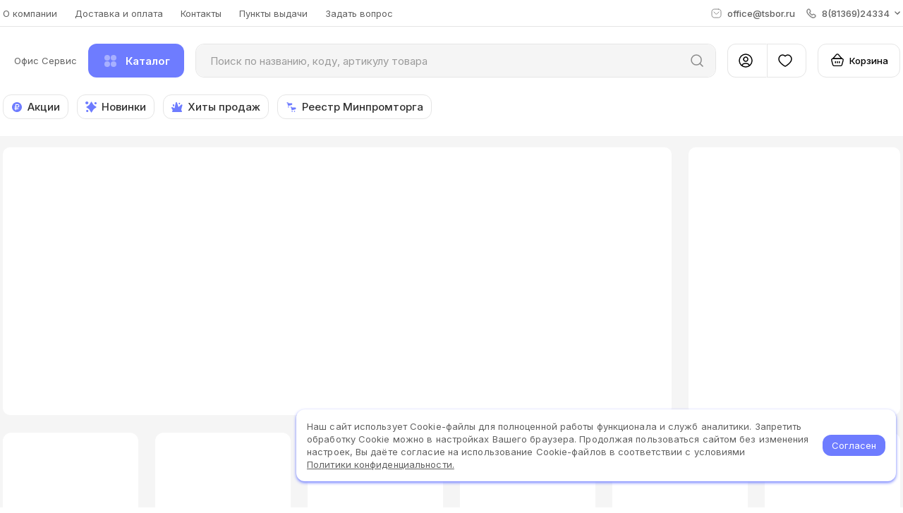

--- FILE ---
content_type: text/html; charset=utf-8
request_url: https://tsbor.ru/
body_size: 3476
content:
<!DOCTYPE html><html lang="ru-RU" prefix="og: http://ogp.me/ns#" data-reactroot=""><head><meta charSet="utf-8"/><title data-react-helmet="true"></title><meta data-react-helmet="true" name="viewport" content="width=device-width, initial-scale=1, maximum-scale=1, minimum-scale=1"/><link href="https://fonts.googleapis.com/css2?family=Inter:wght@400;500;600;700&amp;display=swap" rel="stylesheet"/><link rel="manifest" href="/favicon/manifest.json"/><link rel="shortcut icon" href="/favicon/favicon.ico"/><link rel="icon" type="image/png" sizes="16x16" href="/favicon/favicon-16x16.png"/><link rel="icon" type="image/png" sizes="32x32" href="/favicon/favicon-32x32.png"/><link rel="apple-touch-icon" sizes="180x180" href="/favicon/apple-touch-icon.png"/><link rel="mask-icon" href="/favicon/safari-pinned-tab.svg" color="#769ddb"/><meta name="msapplication-TileColor" content="#ffffff"/><meta name="msapplication-TileImage" content="/favicon/mstile-144x144.png"/><meta name="msapplication-config" content="/favicon/browserconfig.xml"/><meta name="theme-color" content="#ffffff"/><meta name="format-detection" content="telephone=no"/><meta name="mobile-web-app-capable" content="yes"/><meta name="apple-mobile-web-app-capable" content="yes"/><meta property="og:type" content="website"/><meta property="og:locale" content="ru_RU"/><meta name="twitter:card" content="summary"/><meta name="yandex-verification" content="aad3b91456a6fc3a"/><meta name="google-site-verification" content="mGa4M3PDct4AM3eW3Baqv4vrV_g3-tvPpHxrURqmNbg"/><link href="/dist/main-7730bc78326d990567de.css" rel="stylesheet"/><link href="/styles/compressedSlick.css" rel="stylesheet"/><link href="/styles/simpleImage.css" rel="stylesheet"/></head><body data-version="7.1.3"><div id="content"></div><script>window.__STATE={"userAgent":"Mozilla\u002F5.0 (Macintosh; Intel Mac OS X 10_15_7) AppleWebKit\u002F537.36 (KHTML, like Gecko) Chrome\u002F131.0.0.0 Safari\u002F537.36; ClaudeBot\u002F1.0; +claudebot@anthropic.com)","host":"tsbor.ru","SSR":{"isFirstLoading":true},"userCode":{"userCode":"de4eda4b-c7a6-4b1c-b700-cd1f042b579e"},"askQuestionForm":{"isLoading":false,"isLoaded":false},"banners":{"isLoading":false,"isLoaded":false,"firstCall":true,"types":{},"currentSlide":0},"basketCatalog":{"isLoading":false,"isLoaded":false,"isMerging":false,"isMerged":false,"isAdding":false,"isAdded":false,"itemsCount":0,"itemsSum":0,"items":[]},"basketOrder":{"basketGroups":[],"basketType":"main","isLoading":false,"isLoaded":false,"isAdding":false,"isAdded":false,"isRemoving":false,"isRemoved":false,"isRemovingGroup":false,"isRemovedGroup":false,"isActiveByCodeAlert":false,"selectedItems":[]},"basketParams":{"groupedSelectedIndex":0,"sortedSelectedIndex":1},"basketAddByCode":{"items":[{"id":"empty","code":"","amount":0,"isValid":false,"isLoading":false,"isLoaded":false}],"itemsByCode":{},"requestErrorMessage":null},"brands":{"isLoaded":false,"isLoading":false},"brandsDetail":{"data":{},"sections":{},"products":{}},"catalog":{"isVisible":false,"isLoading":false,"isLoaded":false,"catalogOnPage":false,"selectedItemId":undefined,"catalogHeight":0,"data":{},"isFixed":false,"top":0},"client":{"isLoading":false,"isFilesLoading":false,"isLoaded":false,"isFilesLoaded":false,"changedLegalStatus":false,"countInn":["10","12"],"typeInn":"ИНН","country":"RUS","deletedClientFiles":[],"shopFiles":[],"offers":[]},"clientLoyalty":{"isLoading":false,"isLoaded":false,"isFailed":false,"isOperationsLoading":false,"isOperationsLoaded":false,"isOperationsFailed":false},"clientAddress":{"isLoading":false,"isLoaded":false},"clientAddAddress":{"isLoading":false,"isLoaded":false,"isError":false},"clientOrder":{"isLoading":false,"isLoaded":false,"isFailed":false,"isSending":false,"isSent":false,"isChanging":false,"isChanged":false,"isPaying":false,"isPayed":false,"errorMessage":undefined},"clientOrderList":{"isLoading":false,"isLoaded":false,"isFailed":false,"clientOrderListParams":{"searchLineValue":"","date_start":"","date_end":"","selectedSortIndex":0,"selectedFilterIndex":0}},"clientTradepoint":{"isLoading":false,"isLoaded":false},"content":{},"domainShop":{"isLoading":false,"isLoaded":false,"error":null,"lastRequestToken":"","supplierMeta":{"name":"description","content":"Комплексное обеспечение организаций товарами для офиса и дома: канцтовары, офисная бумага, картриджи, бумажно-гигиеническая продукция"},"colorScheme":"green","supplierTitle":"Товары в офис"},"downloadFile":{},"dropdown":{"isActive":false,"selectedId":""},"favorite":{"isLoaded":false,"isLoading":false,"itemsSum":0},"feedback":{"isLoading":false,"isLoaded":false},"form":{},"gtm":{"isLoading":false,"isLoaded":false,"gtm":{}},"htmlContent":{},"marks":{"isLoading":false,"isLoaded":false,"carousel":[]},"modal":{"name":null,"isActive":false},"offersClient":{"items":[],"marks":[],"nav":{},"itemsById":{},"lastRequestParams":{},"hidePromotionProducts":true,"isLoading":false,"isLoaded":false},"orders":{"orderId":undefined,"isSent":false,"isSending":false,"isDownloaded":false,"isDownloading":false,"success":"","message":"","error":"","filename":""},"orderSummary":{"isLoading":false,"isLoaded":false},"personal":{"personalInfo":{"isLoading":false,"isLoaded":false,"error":""},"isLoading":false,"isLoaded":false,"error":"","isChangingContractor":false,"title":"","supplierLink":"","supplierLogo":"logo-jam","supplierWorkTime":"с 9:00 до 18:00","supplierName":"","supplierMail":"testing@test.ru","supplierPhone":"8(4912) 958 99 99","NAME":"","MIDDLE_NAME":"","SURNAME":"","MIN_SUM":0,"FAVORITE_CNT":0,"userRules":{}},"productList":{"itemsById":{},"loadedByGroup":{"product":{},"favorite":{},"section":{},"basket":{},"photo":{},"certificates":{}},"itemsIdByGroup":{"product":{},"favorite":{},"section":{},"basket":{},"photo":{},"certificates":{}},"noticesByGroup":{"product":{},"favorite":{},"section":{},"basket":{},"photo":{},"certificates":{}},"filtersBySectionId":{},"itemsCountsMap":{"product":{},"favorite":{},"section":{},"basket":{},"photo":{},"certificates":{}},"selectedItemsMap":{"product":{},"favorite":{},"section":{},"basket":{},"photo":{},"certificates":{}},"basketRequest":{},"breadcrumbs":[]},"productListFilter":{"isShow":{"baseFilter":true},"checkedItems":{},"showFilterNotificationId":{},"rangeSlider":{"from":0,"to":500000,"min":0,"max":500000,"left":0,"right":0,"isDrag":false,"isReseted":false},"baseFilter":{"id":"baseFilter","title":"Преимущества и акции","query":"base","logic":"AND","items":[{"disabled":false,"id":"new","title":"Новинки"},{"disabled":false,"id":"hot","title":"Хит продаж"},{"disabled":false,"id":"stock","title":"В наличии"},{"disabled":false,"id":"sale","title":"Акции"}]}},"productListParams":{"section":"","limit":36,"count":1000,"page":1,"selectedIndex":0,"type":"card"},"products":{"itemsIdList":[],"itemsById":{},"itemsIdByGroup":{"absoluteAnalogs":{},"partialAnalogs":{},"similar":{}},"carouselsStatus":{"novelty":{"isLoaded":false,"isLoading":false},"hot_products":{"isLoaded":false,"isLoading":false},"sale":{"isLoaded":false,"isLoading":false}},"carouselIds":[],"quickViewProductId":null,"itemsCheckedMap":{},"metadata":{},"isLoading":false,"isLoaded":false,"isCarouselLoading":false,"isCarouselLoaded":false,"isFullViewPortProductsInSliders":false,"loadedById":[],"loadedByGroup":{},"error":null,"orderList":[],"preventNavigation":false,"pageId":"","breadcrumbs":[],"quickViewProduct":{}},"productsFilter":{"sections":[],"filters":[],"section":"","marks":{},"offers":{},"disabled":{},"checkedItems":{},"appliedItems":{},"filtersDisabled":{},"priceRange":{"MIN_PRICE":0,"MAX_PRICE":0},"isExpand":{},"count":null,"url":"","query":{},"onApply":{},"lastUpdate":"","lastValue":null,"isLoading":false,"isLoaded":false},"productsParams":{"type":"","count":0,"page":0,"limit":36,"sort":"POPULARITY","order":"DESC","view":"list"},"reduxAsyncConnect":{"loaded":false,"loadState":{}},"registration":{"email":"","message":"","recoveryMessage":"","changePasswordMessage":"","addPhoneNumberMessage":"","isAddedNewPhone":false,"isSendedNewPass":false,"isSendedNewPassError":false,"isChangedInfo":false,"isPasswordError":false,"isSendedRecovery":false,"isSended":false,"isError":false,"isLoading":false},"recoveryPassword":{"isLoading":false,"isLoaded":false,"isRecoverySent":false,"isError":false,"credential":{}},"routing":{"locationBeforeTransitions":{"pathname":"\u002F","search":"","hash":"","state":undefined,"action":"POP","key":null}},"sections":{"sections":{},"popularSections":[]},"sender":{"isSending":false,"isSent":false,"isDownloading":false,"isDownloaded":false,"isTechdocDownloading":false,"isTechdocDownloaded":false,"isBasketDownloading":false,"isBasketDownloaded":false,"isCommercialOfferDownloading":false,"isCommercialOfferDownloaded":false,"errorMessage":""},"serverError":{"isSaved":false},"settings":{"loaded":false,"scrollPosition":0,"footerOffsetY":0,"headerHeight":0,"userPanelHeight":0,"bottomBarHeight":0,"footerHeight":0,"catalogFixTop":0,"catalogScroll":0,"checkedProperties":["PRICE","UP_COUNTRY","UP_MANUFACTURE","UP_TM"],"activeBottomLink":"\u002F","defaultCheckedProperties":["PRICE","UP_COUNTRY","UP_MANUFACTURE","UP_TM"],"isShowDiff":false,"isDisabledBodyScroll":false,"mode":"","sideMenuMod":"","isFixed":false,"isMobile":false,"isActiveMenu":false,"isScrollAnimationTop":true,"isVisibleHeader":false,"isMiniBasketOpened":false,"isTextEditorFullSize":false,"isAuthorization":false},"suggestions":{"suggestionItems":[],"isLoaded":false,"isLoading":false},"tabs":{},"token":{"isLoading":false,"isLoaded":false,"isInvalid":false,"isUserWithoutPassword":true,"error":undefined},"updateData":{"view":"app","loaded":false},"userInfo":{"errors":[],"isError":false,"isSendedNewPhone":false},"viewedProducts":{"isLoaded":false,"isLoading":false,"itemsSum":0},"warnings":{}};</script><script src="/dist/common-c55ca70e70df4a6b6035.js"></script><script src="/dist/vendor-115abf66534a2a4d62cc.js"></script><script src="/dist/main-81ef4d28f48a1fc2d79f.js"></script></body></html>

--- FILE ---
content_type: image/svg+xml
request_url: https://tsbor.ru/icons/arrow-rewind-left.svg
body_size: -121
content:
<svg xmlns="http://www.w3.org/2000/svg" preserveAspectRatio="none"  viewBox="0 0 10 17"><path d="M8.5 1.5l-7 7 7 7" fill="none" stroke-dasharray="0" stroke-linejoin="round" stroke-linecap="round" stroke="currentColor" stroke-miterlimit="50" stroke-width="2"/></svg>


--- FILE ---
content_type: image/svg+xml
request_url: https://tsbor.ru/icons/arrow-rewind-right.svg
body_size: -121
content:
<svg xmlns="http://www.w3.org/2000/svg" preserveAspectRatio="none" viewBox="0 0 10 17"><path d="M1.5 1.5l7 7-7 7" fill="none" stroke-dasharray="0" stroke-linejoin="round" stroke-linecap="round" stroke="currentColor" stroke-miterlimit="50" stroke-width="2"/></svg>